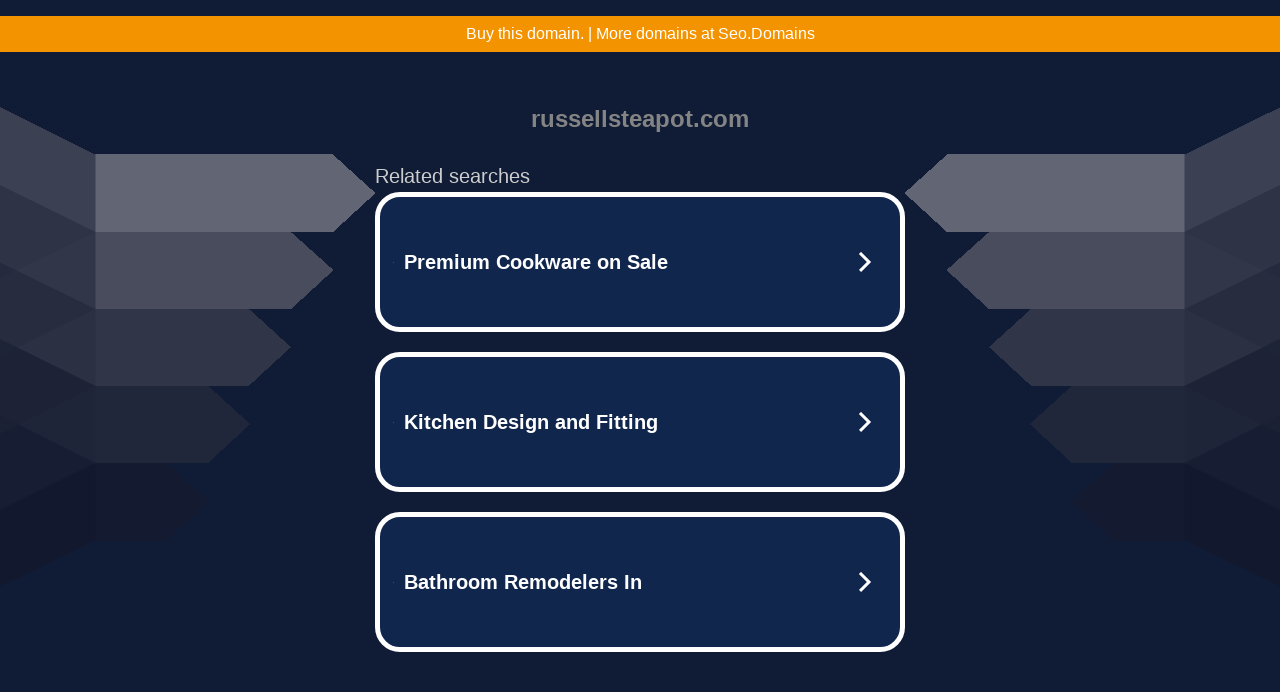

--- FILE ---
content_type: text/html; charset=UTF-8
request_url: http://ww38.russellsteapot.com/russellsHaiTongZhanYinMianFeiYueDuJieJuQianYiZongCaiChongQiChengKuang4738315/read_786.html
body_size: 6522
content:
<!DOCTYPE html>
<html data-adblockkey="MFwwDQYJKoZIhvcNAQEBBQADSwAwSAJBALquDFETXRn0Hr05fUP7EJT77xYnPmRbpMy4vk8KYiHnkNpednjOANJcaXDXcKQJN0nXKZJL7TciJD8AoHXK158CAwEAAQ==_KO3IXdIDxqQ2gyfalsSZL8nVw/a4iz2VP79h24vPjTf4ORZogaKKqfu+VIb7MDq5fvwswALpNtQgOZLxEtEyCQ==" xmlns="http://www.w3.org/1999/xhtml" lang="en">
<head>
    <meta http-equiv="Content-Type" content="text/html; charset=utf-8"/>
    <meta name="viewport" content="width=device-width, initial-scale=1, shrink-to-fit=no"/>
    <title>russellsteapot.com</title>
    <style media="screen">
.asset_star0 {
	background: url('//d38psrni17bvxu.cloudfront.net/themes/assets/star0.gif') no-repeat center;
	width: 13px;
	height: 12px;
	display: inline-block;
}

.asset_star1 {
	background: url('//d38psrni17bvxu.cloudfront.net/themes/assets/star1.gif') no-repeat center;
	width: 13px;
	height: 12px;
	display: inline-block;
}

.asset_starH {
	background: url('//d38psrni17bvxu.cloudfront.net/themes/assets/starH.gif') no-repeat center;
	width: 13px;
	height: 12px;
	display: inline-block;
}

.sitelink {
	padding-right: 16px;
}

.sellerRatings a:link,
.sellerRatings a:visited,
.sellerRatings a:hover,
.sellerRatings a:active {
	text-decoration: none;
	cursor: text;
}

.sellerRatings {
	margin:0 0 3px 20px;
}

.sitelinkHolder {
	margin:-15px 0 15px 35px;
}

#ajaxloaderHolder {
	display: block;
	width: 24px;
	height: 24px;
	background: #fff;
	padding: 8px 0 0 8px;
	margin:10px auto;
	-webkit-border-radius: 4px;
	-moz-border-radius: 4px;
	border-radius: 4px;
}</style>    <style media="screen">
* {
    margin:0;padding:0
}

body {
    background:#101c36;
    font-family: sans-serif;
    text-align: center;
    font-size:1rem;
}

.header {
    padding:1rem 1rem 0;
    overflow:hidden;
}

h1 {
    color:#848484;
    font-size:1.5rem;
}

.header-text-color:visited,
.header-text-color:link,
.header-text-color {
    color:#848484;
}

.comp-is-parked {
  margin: 4px 0 2px;
}

.comp-sponsored {
  text-align: left;
  margin: 0 0 -1.8rem 4px;
}

.wrapper1 {
    margin:1rem;
}

.wrapper2 {
    background:url('//d38psrni17bvxu.cloudfront.net/themes/cleanPeppermintBlack_657d9013/img/bottom.png') no-repeat center bottom;
    padding-bottom:140px;
}

.wrapper3 {
    background: transparent;
    max-width:300px;
    margin:0 auto 1rem;
    padding-top:1px;
    padding-bottom:1px;
}

.onDesktop {
    display:none;
}

.tcHolder {
    padding-top: 2rem;
}

.adsHolder {
    margin: 1rem 0;
    padding-top: 2rem;
    overflow:hidden;
}

.footer {
    color:#626574;
    padding:2rem 1rem;
    font-size:.8rem;
    margin:0 auto;
    max-width:440px;
}

.footer a:link,
.footer a:visited {
    color:#626574;
}

.searchHolder {
    padding:1px 0 1px 1px;
    margin:1rem auto;
    width: 95%;
    max-width: 500px;
}

@media screen and (min-width:600px) {

    .comp-is-parked,
    .comp-sponsored {
      color: #848484;
    }

    .comp-sponsored {
      margin-left: 0;
    }

    .wrapper1 {
        max-width:1500px;
        margin-left:auto;
        margin-right:auto;
    }

    .wrapper2 {
        background:url('//d38psrni17bvxu.cloudfront.net/themes/cleanPeppermintBlack_657d9013/img/arrows.png') no-repeat center top;
        padding-bottom:0;
        min-height:600px;
    }

    .wrapper3 {
        max-width:530px;
        background:none;
    }
}
</style>    <style media="screen">
.fallback-term-holder {
    display: inline-grid;
    grid-template-columns: 1fr;
    width: 100%;
    padding-top: 75px;
}

.fallback-term-link {
    grid-column: 1 / span 1; align-self: center;
    padding: 50px 13px 50px 13px; border-radius: 25px;
    border: 5px solid #ffffff; margin-bottom: 20px;
    background-color: rgb(17, 38, 77);
    text-decoration-line: none;
    font-size: 18px;
    font-weight: 700;
    color: #ffffff;
    text-align: left;
}

.fallback-arrow {
    float: right;
    width: 24px;
    height: 24px;
    background-image: url('[data-uri]');
}</style>
    <meta name="description" content="This domain may be for sale!" />
    </head>

<body id="afd">

<div class="wrapper1">
    
<style>
	.sale_banner_orange {
		background:#F49300;
		color: #c8c8c8;
		text-align: center;
		font: 16px/36px Roboto, sans-serif;
		height: 36px;
	}

	.sale_banner_orange a {
		display: block;
		color:#fff;
		text-decoration: none;
	}

    @media (max-width: 600px) {
        .sale_banner_orange {
            height: 100%;
        }
    }
</style>

<div class="sale_banner_orange" style="border-top:none">
			<a href="https://www.mydomaincontact.com/?domain_name=russellsteapot.com" target="_blank">
			Buy this domain. | More domains at Seo.Domains
	</a>
</div>
    <div class="wrapper2">
        <div class="wrapper3">
            <br/>
        <script async src="https://euob.youstarsbuilding.com/sxp/i/224f85302aa2b6ec30aac9a85da2cbf9.js" data-ch="AdsDeli - domain - landingpage" data-uvid="1e21cacaff4ad6311080fa7b2d218cc79e79b33f" class="ct_clicktrue_80705" data-jsonp="onCheqResponse"></script>
    <noscript>
        <iframe src="https://obseu.youstarsbuilding.com/ns/224f85302aa2b6ec30aac9a85da2cbf9.html?ch=AdsDeli%20-%20domain%20-%20landingpage" width="0" height="0" style="display:none"></iframe>
    </noscript>
<br/>
<div class="header" id="domainname">
        <h1>russellsteapot.com</h1>
    </div>
                        <div class="tcHolder">
                <div id="tc"></div>
            </div>
        </div>
    </div>
            <div class="footer">
            2025 Copyright | All Rights Reserved.
<br/><br/>
<a href="javascript:void(0);" onClick="window.open('/privacy.html', 'privacy-policy', 'width=890,height=330,left=200,top=200,menubar=no,status=yes,toolbar=no').focus()" class="privacy-policy">
    Privacy Policy
</a>
<br/><br/>
<br/><br/>
    </div>
</div>

<script type="text/javascript" language="JavaScript">
    var tcblock = {
        // Required and steady
        'container': 'tc',
        'type': 'relatedsearch',
        'colorBackground': 'transparent',
        
        'number': 3,
        
        // Font-Sizes and Line-Heights
        'fontSizeAttribution': 14,
        'fontSizeTitle': 24,
        'lineHeightTitle': 34,
        // Colors
        'colorAttribution': '#aaa',
        'colorTitleLink': '#0277bd',
        // Alphabetically
        'horizontalAlignment': 'center',
        'noTitleUnderline': false,
        'rolloverLinkColor': '#01579b',
        'verticalSpacing': 10
    };
    var searchboxBlock = {
        'container': 'search',
        'type': 'searchbox',
        'fontSizeSearchInput': 12,
        'hideSearchInputBorder': false,
        'hideSearchButtonBorder': true,
        'fontSizeSearchButton': 13,
        'colorBackground': 'transparent',
        'colorSearchButton': '#0b3279',
        'colorSearchButtonText': '#fff'
    };
    </script>
<script type="text/javascript">let isAdult=false;         let containerNames=[];         let uniqueTrackingID='MTc2ODQyMjk0NS41MjY1OjliYTRlZDIzNDBiMzJhODVkZDQ1MzQxMzc3MzY4NDkwZmVjY2MzNDVkZWQwNGU4Y2MyZTRmMDQ1MTFjODliMjI6Njk2N2ZlMjE4MDg3NQ==';         let search='';         let themedata='eyJhbGciOiJBMTI4S1ciLCJlbmMiOiJBMTI4Q0JDLUhTMjU2In0.D0nOl6UmKTf450ZvbjWtGGAfd2pZarqo0LXYwsrjjXcA9wCWe8sRcg.MQmuZNAU1OrZn9HJxrQNBQ.[base64]._3KcfNKFFocr8OiAI7qW5g';         let domain='russellsteapot.com';         let scriptPath='';         let adtest='off';if(top.location!==location) { top.location.href=location.protocol + '//' + location.host + location.pathname + (location.search ? location.search + '&' : '?') + '_xafvr=ZmY3YzAwZTMzYmIxMTg3MDk0NjBkNGQyMGUzNGQ0MTM1YjcwZDcwOCw2OTY3ZmUyMTg3NTU1'; }let pageLoadedCallbackTriggered = false;let fallbackTriggered = false;let formerCalledArguments = false;let pageOptions = {'pubId': 'dp-teaminternet01','resultsPageBaseUrl': '//' + location.host + '/?ts=','fontFamily': 'arial','optimizeTerms': true,'maxTermLength': 40,'adtest': true,'clicktrackUrl': '//' + location.host + '/munin/a/tr/click?','attributionText': 'Ads','colorAttribution': '#b7b7b7','fontSizeAttribution': 16,'attributionBold': false,'rolloverLinkBold': false,'fontFamilyAttribution': 'arial','adLoadedCallback': function(containerName, adsLoaded, isExperimentVariant, callbackOptions) {let data = {containerName: containerName,adsLoaded: adsLoaded,isExperimentVariant: isExperimentVariant,callbackOptions: callbackOptions,terms: pageOptions.terms};if (!adsLoaded || (containerName in containerNames)) {ajaxQuery(scriptPath + "/munin/a/tr/adloaded"+ "?toggle=adloaded"+ "&uid=" + encodeURIComponent(uniqueTrackingID)+ "&domain=" + encodeURIComponent(domain)+ "&data=" + encodeURIComponent(JSON.stringify(data)));}},'pageLoadedCallback': function (requestAccepted, status) {document.body.style.visibility = 'visible';pageLoadedCallbackTriggered = true;if ((status.faillisted === true || status.faillisted == "true" || status.blocked === true || status.blocked == "true" ) && status.error_code != 25) {ajaxQuery(scriptPath + "/munin/a/tr/block?domain=" + encodeURIComponent(domain) + "&caf=1&toggle=block&reason=other&uid=" + encodeURIComponent(uniqueTrackingID));}if (status.errorcode && !status.error_code) {status.error_code = status.errorcode;}if (status.error_code) {ajaxQuery(scriptPath + "/munin/a/tr/errorcode?domain=" + encodeURIComponent(domain) + "&caf=1&toggle=errorcode&code=" + encodeURIComponent(status.error_code) + "&uid=" + encodeURIComponent(uniqueTrackingID));if ([18, 19].indexOf(parseInt(status.error_code)) != -1 && fallbackTriggered == false) {fallbackTriggered = true;if (typeof loadFeed === "function") {window.location.href = '//' + location.host;}}if (status.error_code == 20) {window.location.replace("//dp.g.doubleclick.net/apps/domainpark/domainpark.cgi?client=" + encodeURIComponent((pageOptions.pubid.match(/^ca-/i) ? "" : "ca-") + pageOptions.pubid) + "&domain_name=" + encodeURIComponent(domain) + "&output=html&drid=" + encodeURIComponent(pageOptions.domainRegistrant));}}if (status.needsreview === true || status.needsreview == "true") {ajaxQuery(scriptPath + "/munin/a/tr/needsreview?domain=" + encodeURIComponent(domain) + "&caf=1&toggle=needsreview&uid=" + encodeURIComponent(uniqueTrackingID));}if ((status.adult === true || status.adult == "true") && !isAdult) {ajaxQuery(scriptPath + "/munin/a/tr/adult?domain=" + encodeURIComponent(domain) + "&caf=1&toggle=adult&uid=" + encodeURIComponent(uniqueTrackingID));} else if ((status.adult === false || status.adult == "false") && isAdult) {ajaxQuery(scriptPath + "/munin/a/tr/nonadult?domain=" + encodeURIComponent(domain) + "&caf=1&toggle=nonadult&uid=" + encodeURIComponent(uniqueTrackingID));}if (requestAccepted) {if (status.feed) {ajaxQuery(scriptPath + "/munin/a/tr/feed?domain=" + encodeURIComponent(domain) + "&caf=1&toggle=feed&feed=" + encodeURIComponent(status.feed) + "&uid=" + encodeURIComponent(uniqueTrackingID));}if (status.error_code) {ajaxQuery(scriptPath + "/munin/a/tr/answercheck/error?domain=" + encodeURIComponent(domain) + "&caf=1&toggle=answercheck&answer=error_" + encodeURIComponent(status.error_code) + "&uid=" + encodeURIComponent(uniqueTrackingID));} else {ajaxQuery(scriptPath + "/munin/a/tr/answercheck/yes?domain=" + encodeURIComponent(domain) + "&caf=1&toggle=answercheck&answer=yes&uid=" + encodeURIComponent(uniqueTrackingID));}} else {ajaxQuery(scriptPath + "/munin/a/tr/answercheck/reject?domain=" + encodeURIComponent(domain) + "&caf=1&toggle=answercheck&answer=rejected&uid=" + encodeURIComponent(uniqueTrackingID));fallbackRedirect();}}};let x = function (obj1, obj2) {if (typeof obj1 != "object")obj1 = {};for (let key in obj2)obj1[key] = obj2[key];return obj1;};function getXMLhttp() {let xmlHttp = null;try {xmlHttp = new XMLHttpRequest();} catch (e) {try {xmlHttp = new ActiveXObject("Msxml2.XMLHTTP");} catch (ex) {try {xmlHttp = new ActiveXObject("Microsoft.XMLHTTP");} catch (exc) {}}}return xmlHttp;}function fallbackRedirect() {if (window.location.pathname !== '/zazu') {let fallbackRedirectUrl = '//' + domain + (window.location.port ? ':' + window.location.port : '') + '/zazu';window.location.replace(fallbackRedirectUrl);}}function ajaxQuery(url) {if (adtest == 'on') return false;xmlHttp = getXMLhttp();if (!xmlHttp) return ajaxBackfill(url);xmlHttp.open("GET", url, false);return xmlHttp.send(null);}function ajaxBackfill(url) {if (adtest == 'on') return false;if (url.indexOf("&toggle=browserjs") > -1) return false;try {let img = document.createElement('img');img.style.visibility = 'hidden';img.style.width = '1px';img.style.height = '1px';img.src = url + "&_t=" + new Date().getTime();document.body.appendChild(img);} catch (e) {}}ajaxQuery(scriptPath + "/munin/a/tr/browserjs?domain=" + encodeURIComponent(domain) + "&toggle=browserjs&uid=" + encodeURIComponent(uniqueTrackingID));x(pageOptions, {resultsPageBaseUrl: 'http://ww38.russellsteapot.com/?ts=eyJhbGciOiJBMTI4S1ciLCJlbmMiOiJBMTI4Q0JDLUhTMjU2In0.D0nOl6UmKTf450ZvbjWtGGAfd2pZarqo0LXYwsrjjXcA9wCWe8sRcg.MQmuZNAU1OrZn9HJxrQNBQ.[base64]._3KcfNKFFocr8OiAI7qW5g',hl: 'en',kw: '',terms: '',uiOptimize: true, channel: 'bucket007,bucket011', pubId: 'dp-teaminternet09_3ph',adtest: 'off',personalizedAds: false,clicktrackUrl: 'https://trkpcna.net/munin/a/tr/click' + '?click=caf' + '&domain=russellsteapot.com&uid=MTc2ODQyMjk0NS41MjY1OjliYTRlZDIzNDBiMzJhODVkZDQ1MzQxMzc3MzY4NDkwZmVjY2MzNDVkZWQwNGU4Y2MyZTRmMDQ1MTFjODliMjI6Njk2N2ZlMjE4MDg3NQ%3D%3D&ts=eyJhbGciOiJBMTI4S1ciLCJlbmMiOiJBMTI4Q0JDLUhTMjU2In0.D0nOl6UmKTf450ZvbjWtGGAfd2pZarqo0LXYwsrjjXcA9wCWe8sRcg.MQmuZNAU1OrZn9HJxrQNBQ.[base64]._3KcfNKFFocr8OiAI7qW5g&adtest=off' });x(pageOptions, [] );x(pageOptions, { domainRegistrant:'as-drid-2558334540730768' } );function loadFeed() {let s = document.createElement('script');let blurredTerms = document.getElementById('blurred-terms');if (blurredTerms !== null) {blurredTerms.style.display = "none";}s.src = '//www.google.com/adsense/domains/caf.js?abp=1&adsdeli=true';document.body.appendChild(s);let a = Array.prototype.slice.call(arguments);s.onload = function () {let c = google.ads.domains.Caf;switch (a.length) {case 1:return new c(a[0]);case 2:return new c(a[0], a[1]);case 3:return new c(a[0], a[1], a[2]);case 4:return new c(a[0], a[1], a[2], a[3]);case 5:return new c(a[0], a[1], a[2], a[3], a[4]);}return c.apply(null, a);};}</script>
<script type="text/javascript">
var ls = function(xhr, token) {
    xhr.onreadystatechange = function () {
        if (xhr.readyState === XMLHttpRequest.DONE) {
            if (xhr.status < 200 || xhr.status >= 400) {
                console.log('There was a problem with the request.');
            }
            
            if (typeof window.onRTBFailure === 'function') { window.onRTBFailure(); }
        }
    }
    
    xhr.open('GET', '/munin/a/l' + 's?t=6967fe21&token=' + encodeURI(token), true);
    xhr.send();
};
ls(new XMLHttpRequest(), '1e21cacaff4ad6311080fa7b2d218cc79e79b33f');
</script>

<script type='text/javascript'>x(pageOptions, { "styleId":5837883959});</script>
<script>
    function getLoadFeedArguments() {
        let arguments = [
            pageOptions
        ];

        let possibleArguments = ['adblock', 'adblock1', 'adblock2', 'tcblock', 'searchboxBlock', 'rtblock', 'rsblock', 'searchblock'];
        for (let i = 0; i < possibleArguments.length; i++) {
            if (typeof this[possibleArguments[i]] !== 'undefined') {
                arguments.push(this[possibleArguments[i]]);
            }
        }

        return arguments;
    }
</script>

    <script>
        loadFeed(...getLoadFeedArguments());
    </script>
</body>
</html>


--- FILE ---
content_type: text/html; charset=UTF-8
request_url: https://syndicatedsearch.goog/afs/ads?sjk=ScpLGGaYSXGctp9LSP4SqA%3D%3D&adtest=off&psid=5837883959&pcsa=false&channel=bucket007%2Cbucket011&client=dp-teaminternet09_3ph&r=m&hl=en&rpbu=http%3A%2F%2Fww38.russellsteapot.com%2F%3Fts%3DeyJhbGciOiJBMTI4S1ciLCJlbmMiOiJBMTI4Q0JDLUhTMjU2In0.D0nOl6UmKTf450ZvbjWtGGAfd2pZarqo0LXYwsrjjXcA9wCWe8sRcg.MQmuZNAU1OrZn9HJxrQNBQ.SrlbXldvQylyprijQblbcOymtwOhNvZlgIjzNEZIe1FwWkqP-3ydl3DOLMEjfzBkbLviLE19LTO86JBKoctRWQSSRzPvJz8xR4uu6qneCfu0meOhkgK73zNN52jUYWU0clO60Sd1NgIGkXlTtBFfVOxfC6VKocgt7fraSGADaD8i1L2Gr0SJLQ89gPwqpNUGMDIR763y05UyqYaBAzff5hpr25DvHUuHwaz-vxHG3uGn5USAlk0qmLp0Cd_go24MvpSLvMHILG2XxfiiOd5Vr_wX_ir4C7FQpN8-BnRFgr3YTaoSZ6rX2cGkFPv5L_ecOmXs96sVb2IK-HAedSwq6DHYM47wo2oreegM5hpSpNMgIdD5IDf7kGJEejKwyzYrPrMG-esxJ4L8HJ4sz2RMImy1L-TLg6V6k65r7_Hus1qOjlEKXU-SIiwQC7SrhjkwS6NCzLANKnvtGr9Z961B2-TxWhE4EwzpChHZBBL77MwitfvZuveRdyjV5nG9hY9iYhE1P-P99hYRVMc6l3H3sy1Jv7q-ghCNBYTgWghia9Ap_75I89fCzG2tYeMUL0AP_cUBCqyGzS0imQOcTptwSOB5oo8uiGK7nFK5tJm9eFw._3KcfNKFFocr8OiAI7qW5g&type=3&swp=as-drid-2558334540730768&oe=UTF-8&ie=UTF-8&fexp=21404%2C17301431%2C17301433%2C17301436%2C17301266%2C72717107&format=r3%7Cs&nocache=8971768422945867&num=0&output=afd_ads&domain_name=ww38.russellsteapot.com&v=3&bsl=8&pac=0&u_his=2&u_tz=0&dt=1768422945868&u_w=1280&u_h=720&biw=1280&bih=720&psw=1280&psh=790&frm=0&uio=--&cont=tc&drt=0&jsid=caf&jsv=842209568&rurl=http%3A%2F%2Fww38.russellsteapot.com%2FrussellsHaiTongZhanYinMianFeiYueDuJieJuQianYiZongCaiChongQiChengKuang4738315%2Fread_786.html
body_size: 3445
content:
<!doctype html><html lang="en"> <head> <style id="ssr-boilerplate">body{-webkit-text-size-adjust:100%; font-family:arial,sans-serif; margin:0;}.div{-webkit-box-flex:0 0; -webkit-flex-shrink:0; flex-shrink:0;max-width:100%;}.span:last-child, .div:last-child{-webkit-box-flex:1 0; -webkit-flex-shrink:1; flex-shrink:1;}.a{text-decoration:none; text-transform:none; color:inherit; display:inline-block;}.span{-webkit-box-flex:0 0; -webkit-flex-shrink:0; flex-shrink:0;display:inline-block; overflow:hidden; text-transform:none;}.img{border:none; max-width:100%; max-height:100%;}.i_{display:-ms-flexbox; display:-webkit-box; display:-webkit-flex; display:flex;-ms-flex-align:start; -webkit-box-align:start; -webkit-align-items:flex-start; align-items:flex-start;box-sizing:border-box; overflow:hidden;}.v_{-webkit-box-flex:1 0; -webkit-flex-shrink:1; flex-shrink:1;}.j_>span:last-child, .j_>div:last-child, .w_, .w_:last-child{-webkit-box-flex:0 0; -webkit-flex-shrink:0; flex-shrink:0;}.l_{-ms-overflow-style:none; scrollbar-width:none;}.l_::-webkit-scrollbar{display:none;}.s_{position:relative; display:inline-block;}.u_{position:absolute; top:0; left:0; height:100%; background-repeat:no-repeat; background-size:auto 100%;}.t_{display:block;}.r_{display:-ms-flexbox; display:-webkit-box; display:-webkit-flex; display:flex;-ms-flex-align:center; -webkit-box-align:center; -webkit-align-items:center; align-items:center;-ms-flex-pack:center; -webkit-box-pack:center; -webkit-justify-content:center; justify-content:center;}.q_{box-sizing:border-box; max-width:100%; max-height:100%; overflow:hidden;display:-ms-flexbox; display:-webkit-box; display:-webkit-flex; display:flex;-ms-flex-align:center; -webkit-box-align:center; -webkit-align-items:center; align-items:center;-ms-flex-pack:center; -webkit-box-pack:center; -webkit-justify-content:center; justify-content:center;}.n_{text-overflow:ellipsis; white-space:nowrap;}.p_{-ms-flex-negative:1; max-width: 100%;}.m_{overflow:hidden;}.o_{white-space:nowrap;}.x_{cursor:pointer;}.y_{display:none; position:absolute; z-index:1;}.k_>div:not(.y_) {display:-webkit-inline-box; display:-moz-inline-box; display:-ms-inline-flexbox; display:-webkit-inline-flex; display:inline-flex; vertical-align:middle;}.k_.topAlign>div{vertical-align:top;}.k_.centerAlign>div{vertical-align:middle;}.k_.bottomAlign>div{vertical-align:bottom;}.k_>span, .k_>a, .k_>img, .k_{display:inline; vertical-align:middle;}.si101:nth-of-type(5n+1) > .si141{border-left: #1f8a70 7px solid;}.rssAttrContainer ~ .si101:nth-of-type(5n+2) > .si141{border-left: #1f8a70 7px solid;}.si101:nth-of-type(5n+3) > .si141{border-left: #bedb39 7px solid;}.rssAttrContainer ~ .si101:nth-of-type(5n+4) > .si141{border-left: #bedb39 7px solid;}.si101:nth-of-type(5n+5) > .si141{border-left: #ffe11a 7px solid;}.rssAttrContainer ~ .si101:nth-of-type(5n+6) > .si141{border-left: #ffe11a 7px solid;}.si101:nth-of-type(5n+2) > .si141{border-left: #fd7400 7px solid;}.rssAttrContainer ~ .si101:nth-of-type(5n+3) > .si141{border-left: #fd7400 7px solid;}.si101:nth-of-type(5n+4) > .si141{border-left: #004358 7px solid;}.rssAttrContainer ~ .si101:nth-of-type(5n+5) > .si141{border-left: #004358 7px solid;}.z_{cursor:pointer;}.si130{display:inline; text-transform:inherit;}.flexAlignStart{-ms-flex-align:start; -webkit-box-align:start; -webkit-align-items:flex-start; align-items:flex-start;}.flexAlignBottom{-ms-flex-align:end; -webkit-box-align:end; -webkit-align-items:flex-end; align-items:flex-end;}.flexAlignCenter{-ms-flex-align:center; -webkit-box-align:center; -webkit-align-items:center; align-items:center;}.flexAlignStretch{-ms-flex-align:stretch; -webkit-box-align:stretch; -webkit-align-items:stretch; align-items:stretch;}.flexJustifyStart{-ms-flex-pack:start; -webkit-box-pack:start; -webkit-justify-content:flex-start; justify-content:flex-start;}.flexJustifyCenter{-ms-flex-pack:center; -webkit-box-pack:center; -webkit-justify-content:center; justify-content:center;}.flexJustifyEnd{-ms-flex-pack:end; -webkit-box-pack:end; -webkit-justify-content:flex-end; justify-content:flex-end;}</style>  <style>.si101{width:100%; -ms-flex-negative:1;-webkit-box-flex:1 0; -webkit-flex-shrink:1; flex-shrink:1;}.si144{font-weight:700;background-color:#11264d;border-radius:25px;border:5px solid #ffffff;font-size:20px;line-height:26px;margin-bottom:20px;padding-bottom:50px;padding-left:13px;padding-right:13px;padding-top:50px;color:#ffffff;width:100%; -ms-flex-negative:1;-webkit-box-flex:1 0; -webkit-flex-shrink:1; flex-shrink:1;}.si144:hover{background-color:#242b42;text-decoration:underline;}.si33{margin-left:10px;margin-right:10px;width:100%; -ms-flex-negative:1;-webkit-box-flex:1 0; -webkit-flex-shrink:1; flex-shrink:1;}.si102{border-radius:15px;height:30px;width:1px;}.si128{height:1px;width:100%; -ms-flex-negative:1;-webkit-box-flex:1 0; -webkit-flex-shrink:1; flex-shrink:1;}div>div.si128:last-child{display:none;}.si133{background-color:#101c36;border-radius:2px;font-size:20px;line-height:22px;margin-bottom:5px;color:#cdcdcd;}.si135{background-color:#101c36;height:100%;}.si143{border-radius:12px;margin-right:10px;width:24px;}.si130{font-weight:700;}.rssAttrContainer{width:100%; -ms-flex-negative:1;-webkit-box-flex:1 0; -webkit-flex-shrink:1; flex-shrink:1;}.si133{background-color:#101c36;border-radius:2px;font-size:20px;line-height:22px;margin-bottom:5px;color:#cdcdcd;}.si135{background-color:#101c36;padding-bottom:0px;padding-right:0px;}</style> <meta content="NOINDEX, NOFOLLOW" name="ROBOTS"> <meta content="telephone=no" name="format-detection"> <meta content="origin" name="referrer">    </head> <body>  <div id="adBlock">   <div id="ssrad-master" data-csa-needs-processing="1" data-num-ads="3" class="parent_container"><div class="i_ div si135" style="-ms-flex-direction:row; -webkit-box-orient:horizontal; -webkit-flex-direction:row; flex-direction:row;-ms-flex-pack:start; -webkit-box-pack:start; -webkit-justify-content:flex-start; justify-content:flex-start;-ms-flex-align:start; -webkit-box-align:start; -webkit-align-items:flex-start; align-items:flex-start;-ms-flex-wrap:wrap; -webkit-flex-wrap:wrap; flex-wrap:wrap;" data-ad-container="1"><div class="i_ div rssAttrContainer" style="-ms-flex-direction:row; -webkit-box-orient:horizontal; -webkit-flex-direction:row; flex-direction:row;"><span class="p_ si133 span">Related searches</span></div><div id="e1" class="i_ div clicktrackedAd_js si101" style="-ms-flex-direction:row; -webkit-box-orient:horizontal; -webkit-flex-direction:row; flex-direction:row;"><a href="http://ww38.russellsteapot.com/?ts=eyJhbGciOiJBMTI4S1ciLCJlbmMiOiJBMTI4Q0JDLUhTMjU2In0.D0nOl6UmKTf450ZvbjWtGGAfd2pZarqo0LXYwsrjjXcA9wCWe8sRcg.MQmuZNAU1OrZn9HJxrQNBQ.[base64]._3KcfNKFFocr8OiAI7qW5g&amp;query=Premium+Cookware+on+Sale&amp;afdToken=[base64]&amp;pcsa=false" data-nb="0" target="_top" class="i_ a si144" style="-ms-flex-direction:row; -webkit-box-orient:horizontal; -webkit-flex-direction:row; flex-direction:row;-ms-flex-pack:start; -webkit-box-pack:start; -webkit-justify-content:flex-start; justify-content:flex-start;-ms-flex-align:center; -webkit-box-align:center; -webkit-align-items:center; align-items:center;"><div class="i_ div si69" style="-ms-flex-direction:row; -webkit-box-orient:horizontal; -webkit-flex-direction:row; flex-direction:row;-ms-flex-pack:center; -webkit-box-pack:center; -webkit-justify-content:center; justify-content:center;-ms-flex-align:center; -webkit-box-align:center; -webkit-align-items:center; align-items:center;"><div class="i_ div" style="-ms-flex-direction:row; -webkit-box-orient:horizontal; -webkit-flex-direction:row; flex-direction:row;"><div aria-hidden="true" tabindex="-1" class="div q_ si102"><img src="https://afs.googleusercontent.com/ad_icons/standard/publisher_icon_image/search.svg?c=%23ffffff" alt="" loading="lazy" class="img"></div></div></div><div class="i_ div si33" style="-ms-flex-direction:row; -webkit-box-orient:horizontal; -webkit-flex-direction:row; flex-direction:row;-ms-flex-pack:start; -webkit-box-pack:start; -webkit-justify-content:flex-start; justify-content:flex-start;-ms-flex-align:center; -webkit-box-align:center; -webkit-align-items:center; align-items:center;"><span class="p_ si34 span">Premium Cookware on Sale</span></div><div aria-hidden="true" tabindex="-1" class="div q_ si143 w_"><img src="https://afs.googleusercontent.com/ad_icons/standard/publisher_icon_image/chevron.svg?c=%23ffffff" alt="" loading="lazy" class="img"></div></a></div><div id="e2" class="i_ div clicktrackedAd_js si101" style="-ms-flex-direction:row; -webkit-box-orient:horizontal; -webkit-flex-direction:row; flex-direction:row;"><a href="http://ww38.russellsteapot.com/?ts=eyJhbGciOiJBMTI4S1ciLCJlbmMiOiJBMTI4Q0JDLUhTMjU2In0.D0nOl6UmKTf450ZvbjWtGGAfd2pZarqo0LXYwsrjjXcA9wCWe8sRcg.MQmuZNAU1OrZn9HJxrQNBQ.[base64]._3KcfNKFFocr8OiAI7qW5g&amp;query=Kitchen+Design+and+Fitting&amp;afdToken=[base64]&amp;pcsa=false" data-nb="0" target="_top" class="i_ a si144" style="-ms-flex-direction:row; -webkit-box-orient:horizontal; -webkit-flex-direction:row; flex-direction:row;-ms-flex-pack:start; -webkit-box-pack:start; -webkit-justify-content:flex-start; justify-content:flex-start;-ms-flex-align:center; -webkit-box-align:center; -webkit-align-items:center; align-items:center;"><div class="i_ div si69" style="-ms-flex-direction:row; -webkit-box-orient:horizontal; -webkit-flex-direction:row; flex-direction:row;-ms-flex-pack:center; -webkit-box-pack:center; -webkit-justify-content:center; justify-content:center;-ms-flex-align:center; -webkit-box-align:center; -webkit-align-items:center; align-items:center;"><div class="i_ div" style="-ms-flex-direction:row; -webkit-box-orient:horizontal; -webkit-flex-direction:row; flex-direction:row;"><div aria-hidden="true" tabindex="-1" class="div q_ si102"><img src="https://afs.googleusercontent.com/ad_icons/standard/publisher_icon_image/search.svg?c=%23ffffff" alt="" loading="lazy" class="img"></div></div></div><div class="i_ div si33" style="-ms-flex-direction:row; -webkit-box-orient:horizontal; -webkit-flex-direction:row; flex-direction:row;-ms-flex-pack:start; -webkit-box-pack:start; -webkit-justify-content:flex-start; justify-content:flex-start;-ms-flex-align:center; -webkit-box-align:center; -webkit-align-items:center; align-items:center;"><span class="p_ si34 span">Kitchen Design and Fitting</span></div><div aria-hidden="true" tabindex="-1" class="div q_ si143 w_"><img src="https://afs.googleusercontent.com/ad_icons/standard/publisher_icon_image/chevron.svg?c=%23ffffff" alt="" loading="lazy" class="img"></div></a></div><div id="e3" class="i_ div clicktrackedAd_js si101" style="-ms-flex-direction:row; -webkit-box-orient:horizontal; -webkit-flex-direction:row; flex-direction:row;"><a href="http://ww38.russellsteapot.com/?ts=eyJhbGciOiJBMTI4S1ciLCJlbmMiOiJBMTI4Q0JDLUhTMjU2In0.D0nOl6UmKTf450ZvbjWtGGAfd2pZarqo0LXYwsrjjXcA9wCWe8sRcg.MQmuZNAU1OrZn9HJxrQNBQ.[base64]._3KcfNKFFocr8OiAI7qW5g&amp;query=Bathroom+Remodelers+In&amp;afdToken=[base64]&amp;pcsa=false" data-nb="0" target="_top" class="i_ a si144" style="-ms-flex-direction:row; -webkit-box-orient:horizontal; -webkit-flex-direction:row; flex-direction:row;-ms-flex-pack:start; -webkit-box-pack:start; -webkit-justify-content:flex-start; justify-content:flex-start;-ms-flex-align:center; -webkit-box-align:center; -webkit-align-items:center; align-items:center;"><div class="i_ div si69" style="-ms-flex-direction:row; -webkit-box-orient:horizontal; -webkit-flex-direction:row; flex-direction:row;-ms-flex-pack:center; -webkit-box-pack:center; -webkit-justify-content:center; justify-content:center;-ms-flex-align:center; -webkit-box-align:center; -webkit-align-items:center; align-items:center;"><div class="i_ div" style="-ms-flex-direction:row; -webkit-box-orient:horizontal; -webkit-flex-direction:row; flex-direction:row;"><div aria-hidden="true" tabindex="-1" class="div q_ si102"><img src="https://afs.googleusercontent.com/ad_icons/standard/publisher_icon_image/search.svg?c=%23ffffff" alt="" loading="lazy" class="img"></div></div></div><div class="i_ div si33" style="-ms-flex-direction:row; -webkit-box-orient:horizontal; -webkit-flex-direction:row; flex-direction:row;-ms-flex-pack:start; -webkit-box-pack:start; -webkit-justify-content:flex-start; justify-content:flex-start;-ms-flex-align:center; -webkit-box-align:center; -webkit-align-items:center; align-items:center;"><span class="p_ si34 span">Bathroom Remodelers In</span></div><div aria-hidden="true" tabindex="-1" class="div q_ si143 w_"><img src="https://afs.googleusercontent.com/ad_icons/standard/publisher_icon_image/chevron.svg?c=%23ffffff" alt="" loading="lazy" class="img"></div></a></div></div></div> </div> <div id="ssrab" style="display:none;"><!--leader-content--><div id="ssrsb-slave-1"></div></div> <script nonce="PTZWTVsWyZ040x_E9-QP5A">window.AFS_AD_REQUEST_RETURN_TIME_ = Date.now();window.IS_GOOGLE_AFS_IFRAME_ = true;function populate(el) { var adBlock = document.getElementById("adBlock"); adBlock.innerHTML += el;}
var IS_GOOGLE_AFS_IFRAME_ = true;
var ad_json = {"caps":[{"n":"queryId","v":"Iv5naaiUC77S0L4PpPaX2As"}],"sbs":[{"fn":"slave-1","afdt":"[base64]","label":"Search Ads"}],"rs_attr":{"t":"Related Links","u":""},"gd":{"ff":{"fd":"swap","eiell":true,"pcsbs":"44","pcsbp":"8","esb":true},"cd":{"pid":"dp-teaminternet09_3ph","eawp":"partner-dp-teaminternet09_3ph","qi":"Iv5naaiUC77S0L4PpPaX2As"},"pc":{"ct":true},"dc":{"d":true}}};</script> <script src="/adsense/domains/caf.js?pac=0" type="text/javascript" nonce="PTZWTVsWyZ040x_E9-QP5A"></script>  </body> </html>